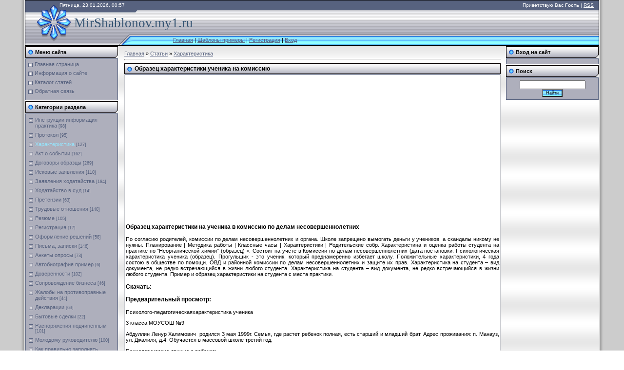

--- FILE ---
content_type: text/html; charset=UTF-8
request_url: http://mirshablonov.my1.ru/publ/kharakteristika/obrazec_kharakteristiki_uchenika_na_komissiju/4-1-0-1786
body_size: 17889
content:
<html>
<head>
<meta http-equiv="content-type" content="text/html; charset=UTF-8">

<title>Образец характеристики ученика на комиссию - Характеристика  - Шаблоны примеры - mirshablonov.my1.ru</title>


<link type="text/css" rel="StyleSheet" href="/_st/my.css" />

	<link rel="stylesheet" href="/.s/src/base.min.css?v=221108" />
	<link rel="stylesheet" href="/.s/src/layer7.min.css?v=221108" />

	<script src="/.s/src/jquery-1.12.4.min.js"></script>
	
	<script src="/.s/src/uwnd.min.js?v=221108"></script>
	<script src="//s740.ucoz.net/cgi/uutils.fcg?a=uSD&ca=2&ug=999&isp=1&r=0.102029187316411"></script>
	<link rel="stylesheet" href="/.s/src/ulightbox/ulightbox.min.css" />
	<link rel="stylesheet" href="/.s/src/socCom.min.css" />
	<link rel="stylesheet" href="/.s/src/social.css" />
	<script src="/.s/src/ulightbox/ulightbox.min.js"></script>
	<script src="/.s/src/socCom.min.js"></script>
	<script src="//sys000.ucoz.net/cgi/uutils.fcg?a=soc_comment_get_data&site=5mirshablonov"></script>
	<script>
/* --- UCOZ-JS-DATA --- */
window.uCoz = {"layerType":7,"uLightboxType":1,"sign":{"7251":"Запрошенный контент не может быть загружен. Пожалуйста, попробуйте позже.","7287":"Перейти на страницу с фотографией.","5255":"Помощник","5458":"Следующий","7253":"Начать слайд-шоу","7252":"Предыдущий","7254":"Изменить размер","3125":"Закрыть"},"language":"ru","module":"publ","country":"US","site":{"domain":null,"host":"mirshablonov.my1.ru","id":"5mirshablonov"},"ssid":"534172231330335230652"};
/* --- UCOZ-JS-CODE --- */

		function eRateEntry(select, id, a = 65, mod = 'publ', mark = +select.value, path = '', ajax, soc) {
			if (mod == 'shop') { path = `/${ id }/edit`; ajax = 2; }
			( !!select ? confirm(select.selectedOptions[0].textContent.trim() + '?') : true )
			&& _uPostForm('', { type:'POST', url:'/' + mod + path, data:{ a, id, mark, mod, ajax, ...soc } });
		}

		function updateRateControls(id, newRate) {
			let entryItem = self['entryID' + id] || self['comEnt' + id];
			let rateWrapper = entryItem.querySelector('.u-rate-wrapper');
			if (rateWrapper && newRate) rateWrapper.innerHTML = newRate;
			if (entryItem) entryItem.querySelectorAll('.u-rate-btn').forEach(btn => btn.remove())
		}
 function uSocialLogin(t) {
			var params = {"google":{"width":700,"height":600},"facebook":{"height":520,"width":950},"ok":{"width":710,"height":390},"yandex":{"height":515,"width":870},"vkontakte":{"width":790,"height":400}};
			var ref = escape(location.protocol + '//' + ('mirshablonov.my1.ru' || location.hostname) + location.pathname + ((location.hash ? ( location.search ? location.search + '&' : '?' ) + 'rnd=' + Date.now() + location.hash : ( location.search || '' ))));
			window.open('/'+t+'?ref='+ref,'conwin','width='+params[t].width+',height='+params[t].height+',status=1,resizable=1,left='+parseInt((screen.availWidth/2)-(params[t].width/2))+',top='+parseInt((screen.availHeight/2)-(params[t].height/2)-20)+'screenX='+parseInt((screen.availWidth/2)-(params[t].width/2))+',screenY='+parseInt((screen.availHeight/2)-(params[t].height/2)-20));
			return false;
		}
		function TelegramAuth(user){
			user['a'] = 9; user['m'] = 'telegram';
			_uPostForm('', {type: 'POST', url: '/index/sub', data: user});
		}
function loginPopupForm(params = {}) { new _uWnd('LF', ' ', -250, -100, { closeonesc:1, resize:1 }, { url:'/index/40' + (params.urlParams ? '?'+params.urlParams : '') }) }
/* --- UCOZ-JS-END --- */
</script>

	<style>.UhideBlock{display:none; }</style>
	<script type="text/javascript">new Image().src = "//counter.yadro.ru/hit;noadsru?r"+escape(document.referrer)+(screen&&";s"+screen.width+"*"+screen.height+"*"+(screen.colorDepth||screen.pixelDepth))+";u"+escape(document.URL)+";"+Date.now();</script>
</head>

<body style="background:#FFFFFF; margin:0px; padding:0px;">
<div id="utbr8214" rel="s740"></div>

<table cellpadding="0" cellspacing="0" border="0" width="100%">
<tr><td width="4%" style="background:url('/.s/t/992/1.gif') right repeat-y #CCCCCC;"></td>
<td valign="top">

<!--U1AHEADER1Z-->
<table border="0" cellpadding="0" cellspacing="0" height="92" width="100%" style="background:url('/.s/t/992/2.gif');border:1px solid #000000;">
<tr><td width="233" height="24" style="background:url('/.s/t/992/3.gif') no-repeat;padding-left:70px;padding-bottom:5px;color:#FFFFFF;font-size:10px;">Пятница, 23.01.2026, 00:57</td><td align="right" style="padding-right:10px;color:#FFFFFF;font-size:10px;padding-bottom:5px;" class="topLink"><!--<s5212>-->Приветствую Вас<!--</s>--> <b>Гость</b> | <a href="http://mirshablonov.my1.ru/publ/rss/">RSS</a></td></tr>
<tr><td colspan="3" height="46" style="background:url('/.s/t/992/4.gif') no-repeat;padding-left:100px;"><span style="color:#355473;font:20pt bold Verdana,Tahoma;"><!-- <logo> -->MirShablonov.my1.ru<!-- </logo> --></span></td></tr>
<tr><td width="233" height="22"><img src="/.s/t/992/5.gif" border="0"></td><td height="22"><a href="http://mirshablonov.my1.ru/"><!--<s5176>-->Главная<!--</s>--></a> | <a href="/publ/">Шаблоны примеры</a>  | <a href="/register"><!--<s3089>-->Регистрация<!--</s>--></a>  | <a href="javascript:;" rel="nofollow" onclick="loginPopupForm(); return false;"><!--<s3087>-->Вход<!--</s>--></a></td></tr>
</table>
<!--/U1AHEADER1Z-->

<table cellpadding="0" cellspacing="0" border="0" width="100%" style="background:url('/.s/t/992/6.gif');"><tr><td width="100%" align="center">

<!-- <middle> -->
<table border="0" cellpadding="0" cellspacing="0" width="100%">
<tr>
<td valign="top" width="194">

<!--U1CLEFTER1Z--><!-- <block1> -->

<table border="0" cellpadding="0" cellspacing="1" width="192">
<tr><td height="24" style="background:url('/.s/t/992/7.gif');color:#000000;padding-left:20px;"><b><!-- <bt> --><!--<s5184>-->Меню сайта<!--</s>--><!-- </bt> --></b></td></tr>
<tr><td style="padding:5px;background:#AEAFBC;border:1px solid #57627F;"><!-- <bc> --><div id="uMenuDiv1" class="uMenuV" style="position:relative;"><ul class="uMenuRoot">
<li><div class="umn-tl"><div class="umn-tr"><div class="umn-tc"></div></div></div><div class="umn-ml"><div class="umn-mr"><div class="umn-mc"><div class="uMenuItem"><a href="/"><span>Главная страница</span></a></div></div></div></div><div class="umn-bl"><div class="umn-br"><div class="umn-bc"><div class="umn-footer"></div></div></div></div></li>
<li><div class="umn-tl"><div class="umn-tr"><div class="umn-tc"></div></div></div><div class="umn-ml"><div class="umn-mr"><div class="umn-mc"><div class="uMenuItem"><a href="/index/0-2"><span>Информация о сайте</span></a></div></div></div></div><div class="umn-bl"><div class="umn-br"><div class="umn-bc"><div class="umn-footer"></div></div></div></div></li>
<li><div class="umn-tl"><div class="umn-tr"><div class="umn-tc"></div></div></div><div class="umn-ml"><div class="umn-mr"><div class="umn-mc"><div class="uMenuItem"><a href="/publ"><span>Каталог статей</span></a></div></div></div></div><div class="umn-bl"><div class="umn-br"><div class="umn-bc"><div class="umn-footer"></div></div></div></div></li>
<li><div class="umn-tl"><div class="umn-tr"><div class="umn-tc"></div></div></div><div class="umn-ml"><div class="umn-mr"><div class="umn-mc"><div class="uMenuItem"><a href="/index/0-3"><span>Обратная связь</span></a></div></div></div></div><div class="umn-bl"><div class="umn-br"><div class="umn-bc"><div class="umn-footer"></div></div></div></div></li></ul></div><script>$(function(){_uBuildMenu('#uMenuDiv1',0,document.location.href+'/','uMenuItemA','uMenuArrow',2500);})</script><!-- </bc> --></td></tr>
</table>

<!-- </block1> -->

<!-- <block2> -->

<table border="0" cellpadding="0" cellspacing="1" width="192">
<tr><td height="24" style="background:url('/.s/t/992/7.gif');color:#000000;padding-left:20px;"><b><!-- <bt> --><!--<s5351>-->Категории раздела<!--</s>--><!-- </bt> --></b></td></tr>
<tr><td style="padding:5px;background:#AEAFBC;border:1px solid #57627F;"><!-- <bc> --><table border="0" cellspacing="1" cellpadding="0" width="100%" class="catsTable"><tr>
					<td style="width:100%" class="catsTd" valign="top" id="cid2">
						<a href="/publ/instrukcii_informacija_praktika/2" class="catName">Инструкции информация практика</a>  <span class="catNumData" style="unicode-bidi:embed;">[98]</span> 
					</td></tr><tr>
					<td style="width:100%" class="catsTd" valign="top" id="cid3">
						<a href="/publ/protokol/3" class="catName">Протокол</a>  <span class="catNumData" style="unicode-bidi:embed;">[95]</span> 
					</td></tr><tr>
					<td style="width:100%" class="catsTd" valign="top" id="cid4">
						<a href="/publ/kharakteristika/4" class="catNameActive">Характеристика</a>  <span class="catNumData" style="unicode-bidi:embed;">[127]</span> 
					</td></tr><tr>
					<td style="width:100%" class="catsTd" valign="top" id="cid5">
						<a href="/publ/akt_o_sobytii/5" class="catName">Акт о событии</a>  <span class="catNumData" style="unicode-bidi:embed;">[162]</span> 
					</td></tr><tr>
					<td style="width:100%" class="catsTd" valign="top" id="cid6">
						<a href="/publ/dogovory_obrazcy/6" class="catName">Договоры образцы</a>  <span class="catNumData" style="unicode-bidi:embed;">[269]</span> 
					</td></tr><tr>
					<td style="width:100%" class="catsTd" valign="top" id="cid7">
						<a href="/publ/iskovye_zajavlenija/7" class="catName">Исковые заявления</a>  <span class="catNumData" style="unicode-bidi:embed;">[110]</span> 
					</td></tr><tr>
					<td style="width:100%" class="catsTd" valign="top" id="cid8">
						<a href="/publ/zajavlenija_khodatajstva/8" class="catName">Заявления ходатайства</a>  <span class="catNumData" style="unicode-bidi:embed;">[184]</span> 
					</td></tr><tr>
					<td style="width:100%" class="catsTd" valign="top" id="cid9">
						<a href="/publ/khodatajstvo_v_sud/9" class="catName">Ходатайство в суд</a>  <span class="catNumData" style="unicode-bidi:embed;">[14]</span> 
					</td></tr><tr>
					<td style="width:100%" class="catsTd" valign="top" id="cid10">
						<a href="/publ/pretenzii/10" class="catName">Претензии</a>  <span class="catNumData" style="unicode-bidi:embed;">[63]</span> 
					</td></tr><tr>
					<td style="width:100%" class="catsTd" valign="top" id="cid11">
						<a href="/publ/trudovye_otnoshenija/11" class="catName">Трудовые отношения</a>  <span class="catNumData" style="unicode-bidi:embed;">[140]</span> 
					</td></tr><tr>
					<td style="width:100%" class="catsTd" valign="top" id="cid12">
						<a href="/publ/rezjume/12" class="catName">Резюме</a>  <span class="catNumData" style="unicode-bidi:embed;">[105]</span> 
					</td></tr><tr>
					<td style="width:100%" class="catsTd" valign="top" id="cid13">
						<a href="/publ/registracija/13" class="catName">Регистрация</a>  <span class="catNumData" style="unicode-bidi:embed;">[17]</span> 
					</td></tr><tr>
					<td style="width:100%" class="catsTd" valign="top" id="cid14">
						<a href="/publ/oformlenie_reshenij/14" class="catName">Оформление решений</a>  <span class="catNumData" style="unicode-bidi:embed;">[58]</span> 
					</td></tr><tr>
					<td style="width:100%" class="catsTd" valign="top" id="cid15">
						<a href="/publ/pisma_zapiski/15" class="catName">Письма, записки</a>  <span class="catNumData" style="unicode-bidi:embed;">[146]</span> 
					</td></tr><tr>
					<td style="width:100%" class="catsTd" valign="top" id="cid16">
						<a href="/publ/ankety_oprosy/16" class="catName">Анкеты опросы</a>  <span class="catNumData" style="unicode-bidi:embed;">[73]</span> 
					</td></tr><tr>
					<td style="width:100%" class="catsTd" valign="top" id="cid17">
						<a href="/publ/avtobiografija_primer/17" class="catName">Автобиография пример</a>  <span class="catNumData" style="unicode-bidi:embed;">[6]</span> 
					</td></tr><tr>
					<td style="width:100%" class="catsTd" valign="top" id="cid18">
						<a href="/publ/doverennosti/18" class="catName">Доверенности</a>  <span class="catNumData" style="unicode-bidi:embed;">[102]</span> 
					</td></tr><tr>
					<td style="width:100%" class="catsTd" valign="top" id="cid19">
						<a href="/publ/soprovozhdenie_biznesa/19" class="catName">Сопровождение бизнеса</a>  <span class="catNumData" style="unicode-bidi:embed;">[46]</span> 
					</td></tr><tr>
					<td style="width:100%" class="catsTd" valign="top" id="cid20">
						<a href="/publ/zhaloby_na_protivopravnye_dejstvija/20" class="catName">Жалобы на противоправные действия</a>  <span class="catNumData" style="unicode-bidi:embed;">[44]</span> 
					</td></tr><tr>
					<td style="width:100%" class="catsTd" valign="top" id="cid21">
						<a href="/publ/deklaracii/21" class="catName">Декларации</a>  <span class="catNumData" style="unicode-bidi:embed;">[63]</span> 
					</td></tr><tr>
					<td style="width:100%" class="catsTd" valign="top" id="cid22">
						<a href="/publ/bytovye_sdelki/22" class="catName">Бытовые сделки</a>  <span class="catNumData" style="unicode-bidi:embed;">[22]</span> 
					</td></tr><tr>
					<td style="width:100%" class="catsTd" valign="top" id="cid23">
						<a href="/publ/rasporjazhenija_podchinennym/23" class="catName">Распоряжения подчиненным</a>  <span class="catNumData" style="unicode-bidi:embed;">[101]</span> 
					</td></tr><tr>
					<td style="width:100%" class="catsTd" valign="top" id="cid24">
						<a href="/publ/molodomu_rukovoditelju/24" class="catName">Молодому руководителю</a>  <span class="catNumData" style="unicode-bidi:embed;">[100]</span> 
					</td></tr><tr>
					<td style="width:100%" class="catsTd" valign="top" id="cid25">
						<a href="/publ/kak_pravilno_zapolnjat_prikazy/25" class="catName">Как правильно заполнять приказы</a>  <span class="catNumData" style="unicode-bidi:embed;">[102]</span> 
					</td></tr><tr>
					<td style="width:100%" class="catsTd" valign="top" id="cid26">
						<a href="/publ/utverzhdenie/26" class="catName">Утверждение</a>  <span class="catNumData" style="unicode-bidi:embed;">[85]</span> 
					</td></tr><tr>
					<td style="width:100%" class="catsTd" valign="top" id="cid27">
						<a href="/publ/utverzhdenie_form/27" class="catName">Утверждение форм</a>  <span class="catNumData" style="unicode-bidi:embed;">[69]</span> 
					</td></tr><tr>
					<td style="width:100%" class="catsTd" valign="top" id="cid28">
						<a href="/publ/priem_na_rabotu/28" class="catName">Прием на работу</a>  <span class="catNumData" style="unicode-bidi:embed;">[80]</span> 
					</td></tr><tr>
					<td style="width:100%" class="catsTd" valign="top" id="cid29">
						<a href="/publ/osnovnye_prikazy/29" class="catName">Основные приказы</a>  <span class="catNumData" style="unicode-bidi:embed;">[73]</span> 
					</td></tr><tr>
					<td style="width:100%" class="catsTd" valign="top" id="cid30">
						<a href="/publ/naznachenie_otvetstvennogo/30" class="catName">Назначение ответственного</a>  <span class="catNumData" style="unicode-bidi:embed;">[67]</span> 
					</td></tr></table><!-- </bc> --></td></tr>
</table>

<!-- </block2> -->

<!-- <block3> -->

<!-- </block3> -->

<!-- <block4> -->

<!-- </block4> -->

<!-- <block5> -->

<table border="0" cellpadding="0" cellspacing="1" width="192">
<tr><td height="24" style="background:url('/.s/t/992/7.gif');color:#000000;padding-left:20px;"><b><!-- <bt> --><!--<s5207>-->Наш опрос<!--</s>--><!-- </bt> --></b></td></tr>
<tr><td style="padding:5px;background:#AEAFBC;border:1px solid #57627F;"><!-- <bc> --><script>function pollnow975(){document.getElementById('PlBtn975').disabled=true;_uPostForm('pollform975',{url:'/poll/',type:'POST'});}function polll975(id,i){_uPostForm('',{url:'/poll/'+id+'-1-'+i+'-975',type:'GET'});}</script><div id="pollBlock975"><form id="pollform975" onsubmit="pollnow975();return false;">
			<div class="pollBlock">
				<div class="pollQue"><b>Оцените мой сайт</b></div>
				<div class="pollAns"><div class="answer"><input id="a9751" type="radio" name="answer" value="1" style="vertical-align:middle;" /> <label style="vertical-align:middle;display:inline;" for="a9751">Отлично</label></div>
<div class="answer"><input id="a9752" type="radio" name="answer" value="2" style="vertical-align:middle;" /> <label style="vertical-align:middle;display:inline;" for="a9752">Хорошо</label></div>
<div class="answer"><input id="a9753" type="radio" name="answer" value="3" style="vertical-align:middle;" /> <label style="vertical-align:middle;display:inline;" for="a9753">Неплохо</label></div>
<div class="answer"><input id="a9754" type="radio" name="answer" value="4" style="vertical-align:middle;" /> <label style="vertical-align:middle;display:inline;" for="a9754">Плохо</label></div>
<div class="answer"><input id="a9755" type="radio" name="answer" value="5" style="vertical-align:middle;" /> <label style="vertical-align:middle;display:inline;" for="a9755">Ужасно</label></div>

					<div id="pollSbm975" class="pollButton"><input class="pollBut" id="PlBtn975" type="submit" value="Оценить" /></div>
					<input type="hidden" name="ssid" value="534172231330335230652" />
					<input type="hidden" name="id"   value="1" />
					<input type="hidden" name="a"    value="1" />
					<input type="hidden" name="ajax" value="975" /></div>
				<div class="pollLnk"> <a href="javascript:;" rel="nofollow" onclick="new _uWnd('PollR','Результаты опроса',660,200,{closeonesc:1,maxh:400},{url:'/poll/1'});return false;">Результаты</a> | <a href="javascript:;" rel="nofollow" onclick="new _uWnd('PollA','Архив опросов',660,250,{closeonesc:1,maxh:400,max:1,min:1},{url:'/poll/0-2'});return false;">Архив опросов</a> </div>
				<div class="pollTot">Всего ответов: <b>215</b></div>
			</div></form></div><!-- </bc> --></td></tr>
</table>

<!-- </block5> -->

<!-- <block6> -->

<table border="0" cellpadding="0" cellspacing="1" width="192">
<tr><td height="24" style="background:url('/.s/t/992/7.gif');color:#000000;padding-left:20px;"><b><!-- <bt> --><!--<s5195>-->Статистика<!--</s>--><!-- </bt> --></b></td></tr>
<tr><td style="padding:5px;background:#AEAFBC;border:1px solid #57627F;"><div align="center"><!-- <bc> --><hr /><div class="tOnline" id="onl1">Онлайн всего: <b>2</b></div> <div class="gOnline" id="onl2">Гостей: <b>2</b></div> <div class="uOnline" id="onl3">Пользователей: <b>0</b></div>
 <br />
 <!--LiveInternet counter--><script type="text/javascript"><!--
document.write("<a href='//www.liveinternet.ru/click' "+
"target=_blank><img src='//counter.yadro.ru/hit?t26.5;r"+
escape(document.referrer)+((typeof(screen)=="undefined")?"":
";s"+screen.width+"*"+screen.height+"*"+(screen.colorDepth?
screen.colorDepth:screen.pixelDepth))+";u"+escape(document.URL)+
";h"+escape(document.title.substring(0,80))+";"+Math.random()+
"' alt='' title='LiveInternet: показано число посетителей за"+
" сегодня' "+
"border='0' width='88' height='15'><\/a>")
//--></script><!--/LiveInternet--> 
 <!-- </bc> --></div></td></tr>
</table>

<!-- </block6> --><!--/U1CLEFTER1Z-->
</td>

<td valign="top" style="padding:10px;"><!-- <body> --><table border="0" cellpadding="0" cellspacing="0" width="100%">
<tr>
<td width="80%"><a href="http://mirshablonov.my1.ru/"><!--<s5176>-->Главная<!--</s>--></a> &raquo; <a href="/publ/"><!--<s5208>-->Статьи<!--</s>--></a>  &raquo; <a href="/publ/kharakteristika/4">Характеристика</a></td>
<td align="right" style="white-space: nowrap;"></td>
</tr>
</table>
<hr />
<div class="eTitle" style="padding-bottom:3px;">Образец характеристики ученика на комиссию</div>
<table border="0" width="100%" cellspacing="0" cellpadding="2" class="eBlock">
<tr><td class="eText" colspan="2">
<div class="reklam"> <script async src="//pagead2.googlesyndication.com/pagead/js/adsbygoogle.js"></script>
<!-- mirshablonov_top -->
<ins class="adsbygoogle"
 style="display:inline-block;width:336px;height:280px"
 data-ad-client="ca-pub-7940124667247745"
 data-ad-slot="7691355336"></ins>
<script>
(adsbygoogle = window.adsbygoogle || []).push({});
 </script> </div>
 <div style="margin-bottom: 20px">
				<span style="display:none;" class="fpaping"></span>
			</div><h3>Образец характеристики на ученика в комиссию по делам несовершеннолетних</h3><p>По согласию родителей, комиссии по делам несовершеннолетних и органа. Школе запрещено вымогать деньги у учеников, а скандалы никому не нужны. Планирование | Методика работы | Классные часы | Характеристики | Родительские собр. Характеристина и оценка работы студента на практике по "Неорганической химии" (образец) >. Состоит на учете в Комиссии по делам несовершеннолетних (дата постановки. Психологическая характеристика ученика (образец). Прогульщик - это ученик, который преднамеренно избегает школу. Положительные характеристики, 4 года состою в обществе по помощи. ОВД и районной комиссии по делам несовершеннолетних и защите их прав. Характеристика на студента – вид документа, не редко встречающийся в жизни любого студента. Характеристика на студента – вид документа, не редко встречающийся в жизни любого студента. Пример и образец характеристики на студента с места практики.</p><h3>Скачать:</h3><h3>Предварительный просмотр:</h3><p>Психолого-педагогическаяхарактеристика ученика</p><p>3 класса МОУСОШ №9</p><p>Абдуллин Ленур Халимович  родился 3 мая 1999г. Семья, где растет ребенок полная, есть старший и младший брат. Адрес проживания: п. Манауз, ул. Джалиля, д.4. Обучается в массовой школе третий год.</p><p>Психологические данные о ребенке:</p><p>Имеются нарушения слухового восприятия Скорость восприятия информации на уроке  замедленна, имеются неточности. Внимание недостаточно устойчивое</p><p>Доминирует зрительная, краткосрочная  память.</p><p>В речи есть  нарушения звукопроизношения,  скудный словарный запас, темп речи замедлен и не имеет эмоциональности.</p><p>Умеет управлять своим поведением, усидчив.</p><p>Социально-бытовые навыки  соответствуют возрасту</p><p>Умеет уживаться в коллективе, дружит, общается, играет вместе с одноклассниками. В классном коллективе чувствует себя комфортно.</p><p>Очень любит помогать в уборке класса, на приусадебном участке</p><p>Бережно относится как к своим вещам, так и к чужим.</p><p>Общая осведомленность в кругу бытовых понятий, знания об  окружающем мире низкие. Интересуется рисованием, танцами, спортом. Посещает плавательный бассейн и лыжную  базу.</p><p>Из школьных предметов больше всего любит физкультуру, музыку, рисование, труд.</p><p>Успеваемость по предметам:</p><p>Русский язык-3</p><p>Лит. Чтение -3</p><p>Математика -3</p><p>Әдәби уку-3</p><p>Татар теле-3</p><p>Окружающий мир и ОБЖ-3</p><p>Изо-5</p><p>Музыка-4</p><p>Физкультура-5</p><p>Технология-5</p><p>Иностранный язык -3</p><p>Математика: При работе с написанными примерами ответ дает верный. Если же работа в виде арифметического диктанта,  то ответов не будет, в связи с тем что, не слышит задание.    Трудно  Ленуру составить и краткую запись, но если же он видит краткую запись, то автоматически решает ее. Таблицу умножения он выучил. Умеет умножать однозначные числа. Может сложить и вычесть столбиком, но с трудом дается умножение и деление столбиком.</p><p>Тетради по русскому языку чистые, аккуратные. При письме часта замена букв. Возникают трудности при переносе. Сочинения небольшие, эмоционально не окрашенные в связи с малым словарным запасом. Изложения и диктанты даются с трудом, так как плохо слышит речь.</p><p>Техника чтения составляет 20 слов в минуту. Чтение не осознанное, слоговое, темп медленный. Сложно произносит звуки щ,ш,с,р,й. Учит стихи только при помощи родителей. Может пересказать небольшой текст на татарском языке, на русском же сделать это сложно. Очень любит посещать библиотеку.</p><center><object width="425" height="350"><param name="movie" value="http://www.youtube.com/v/RMUVembi65s" /><param name="wmode" value="transparent" /><embed src="http://www.youtube.com/v/RMUVembi65s" type="application/x-shockwave-flash" wmode="transparent" width="425" height="350"></embed></object></center><p>Основная проблема ребенка заключается в том, что он плохо слышит. В связи с этим педагогам осложнено объяснение нового материала. Учителя работают с Ленуром индивидуально, объясняют материал несколько раз.   Путем  решения этой проблемы считаем надобность обучения Ленура в спецшколе.</p><p>Директор школы:                                                      Г.М. Хамидуллин</p><p>Учитель:                                                                     Л.Р. Гибадуллина</p><p>Печать:</p><h3>По теме:</h3><p>Работаю учителем в средней общеобразовательной школе. В нашем микрорайоне много социально запущенных семей. К сожалению в каждом классе есть дети ЗПР. Предлагаю характеристику ученик.</p><p>«Организационные основы деятельности школьного психолого-медико-педагогического консилиума» ОСОБЕННОСТИ ОРГАНИЗАЦИИ И СОДЕРЖАНИЕ ДЕЯТЕЛЬНОСТИ СПЕЦИАЛИСТОВ ШКОЛЬНОГО ПСИХОЛОГО-МЕДИКО-ПЕДАГОГИЧЕСК.</p><p>данный материал об обеспечении диагностико-коррекционного психолого-медико-педагогического сопровождения детей групп риска с учетом их индивидуальных, возрастных особенностей, состояния сома.</p><p>Карта психолого-медико-педагогического сопровождения </p><p>Индивидуальная карта психолого-педагогического сопровождения ученика с особенностями психофизического развития.</p><p>Психолого-медико-педагогический консилиум представляет собой организационную форму, в рамках которой происходит разработка и планирование единой психолого-педагогической стратегии сопровождения каждог.</p><p>Педагогическое представление на обучающегосядля психолого-медико-педагогической комиссии (характеристика).</p><h3>Образец характеристики на ученика на кдн</h3><p>образец характеристики для КДН. В данном документе сождержится образец характеристики обучающейся, состоящей на ВШУ и учете ПДН, для предоставления на заседание районной КДНиЗП. Характеристика на ученика (образцы, примеры, рекомендации). "Характеристика на ученика" - подборка психологических и педагогических характеристик. Составление характеристики на ученика или на группу учащихся - это одни из самых популярных, действенных и доступных способов для определения и выявления индивидуально-психологических Образец Характеристика на КДН/Совет профилактики. ученика(цы) _____ класса МОУ СОШ № 53. Ф. И.О. ребенка. направляемого на КДН/Совет профилактики. Образцы и примеры характеристик на учеников, файлы для скачивания: Мне очень помогло при составлении характеристики на КДН. Психологическая характеристика ученика (образец) Самооценка подростка Годовой план работы школьного Постановка на учет в КДН, ИДН. характеристика на несовершеннолетнего - выписка. Есть у кого образец характеристики на неблагополучную семью ученика? — на каких видах учета состоит (внутришкольный, ПДН, КДН) Примерная характеристика на ученика. Характеристика _______________, «__»_________ года рождения, (ф.и.о.) учащегося ___ класса школы №______. Если ты искал “образец характеристика на ученика в комиссию по делам несовершеннолетних”, кнопка для скачивания на странице ниже.</p><h3>Образец характеристики на ученика на кдн</h3><h3>Характеристика в военкомат на ученика школы. Образец характеристики в военкомат</h3><p>Характеристика на ученика – это важный школьный документ. Она особенно необходима при переходе ребенка в другую школу. Также ее может запросить полиция. И, наконец, она важна при походе в военкомат. Потому многие решения компетентных органов зависят от правильности и достоверности сведений, которые отражены в характеристике. Чтобы максимально помочь ребенку, необходимо знать особенности составления столь важного документа.</p><h3>Характеристика в военкомат: виды</h3><p>Иными словами, характеристика в военкомат – это своего рода исследовательская работа, которая должна наиболее полно и точно рассказывать о личности будущего призывника. Ведь от этого зависит дальнейший ход дела: куда определят учащегося, когда придет время отдавать долг родине.</p><h3>Характеристика в военкомат: структура</h3><h3>Новые авторы</h3><p>Егоров Станислав Владимирович, 1996 года рождения, является учеником 11-Б класса средней общеобразовательной школы № 000 г. Москвы. В 2002 г. пошел в 1-й класс СОШ № 000 г. Москвы, где обучается по настоящее время.</p><p>Состав семьи:</p><p>Отец – Егоров Владимир Денисович, водитель-экспедитор. 1971 года рождения.</p><p>Мать – Егорова Тамара Васильевна, бухгалтер. 1973 года рождения.</p><p>Отношения в семье доброжелательные, родители интересуются успеваемостью сына.</p><p>Состояние здоровья Егорова С. В. хорошее.</p><p>По характеру Егоров С. В. скорее сангвиник, ответственный, уравновешенный, активный, энергичный, общительный. Быстро адаптируется к новым условиям, легко сходится с людьми.</p><p>Средний балл успеваемости – 4,7. Любимые предметы – физкультура и математика. Не допускает пропусков уроков и нарушения дисциплины.</p><p>Активно принимает участие в общественной деятельности и спортивной жизни школы, является игроком школьной команды по баскетболу .</p><p>Среди одноклассников пользуется уважением. В общении с преподавателями и одноклассниками вежлив, доброжелателен.</p><h3>Посещает секцию баскетбола, каратэ-кобудо в СОШ № 000, имеет желтый пояс.</h3><p>Характеристика выдана для предоставления в военкомат.</p><p>Источники:
<noindex><a href="http://www.protulu.ru/pic/art/468-obrazec-harakteristiki-na-uchenika-v-komissiy-po-delam-287/" rel="nofollow" >www.protulu.ru</a></noindex>, <noindex><a href="http://nsportal.ru/nachalnaya-shkola/vospitatelnaya-rabota/2012/10/09/kharakteristika-uchenika-na-psikhologo-mediko" rel="nofollow" >nsportal.ru</a></noindex>, <noindex><a href="http://www.carzvuk.ru/?go=obrazets-harakteristiki-na-uchenika-na-kdn" rel="nofollow" >www.carzvuk.ru</a></noindex>, <noindex><a href="http://www.rastut-goda.ru/questions-of-pedagogy/questions-of-pedagogy/7887-xarakteristika-v-voenkomat-na-uchenika-shkoly-obrazec-xarakteristiki-v-voenkomat.html" rel="nofollow" >www.rastut-goda.ru</a></noindex>, <noindex><a href="http://pandia.ru/text/78/662/74854.php" rel="nofollow" >pandia.ru</a></noindex></p>
 <div class="reklam">
<script async src="//pagead2.googlesyndication.com/pagead/js/adsbygoogle.js"></script>
<!-- mirshablonov_bottom -->
<ins class="adsbygoogle"
 style="display:inline-block;width:336px;height:280px"
 data-ad-client="ca-pub-7940124667247745"
 data-ad-slot="1644821731"></ins>
<script>
(adsbygoogle = window.adsbygoogle || []).push({});
</script> </div>
 </td></tr>
<tr><td class="eDetails1" colspan="2"><div style="float:right">
		<style type="text/css">
			.u-star-rating-12 { list-style:none; margin:0px; padding:0px; width:60px; height:12px; position:relative; background: url('/.s/img/stars/3/12.png') top left repeat-x }
			.u-star-rating-12 li{ padding:0px; margin:0px; float:left }
			.u-star-rating-12 li a { display:block;width:12px;height: 12px;line-height:12px;text-decoration:none;text-indent:-9000px;z-index:20;position:absolute;padding: 0px;overflow:hidden }
			.u-star-rating-12 li a:hover { background: url('/.s/img/stars/3/12.png') left center;z-index:2;left:0px;border:none }
			.u-star-rating-12 a.u-one-star { left:0px }
			.u-star-rating-12 a.u-one-star:hover { width:12px }
			.u-star-rating-12 a.u-two-stars { left:12px }
			.u-star-rating-12 a.u-two-stars:hover { width:24px }
			.u-star-rating-12 a.u-three-stars { left:24px }
			.u-star-rating-12 a.u-three-stars:hover { width:36px }
			.u-star-rating-12 a.u-four-stars { left:36px }
			.u-star-rating-12 a.u-four-stars:hover { width:48px }
			.u-star-rating-12 a.u-five-stars { left:48px }
			.u-star-rating-12 a.u-five-stars:hover { width:60px }
			.u-star-rating-12 li.u-current-rating { top:0 !important; left:0 !important;margin:0 !important;padding:0 !important;outline:none;background: url('/.s/img/stars/3/12.png') left bottom;position: absolute;height:12px !important;line-height:12px !important;display:block;text-indent:-9000px;z-index:1 }
		</style><script>
			var usrarids = {};
			function ustarrating(id, mark) {
				if (!usrarids[id]) {
					usrarids[id] = 1;
					$(".u-star-li-"+id).hide();
					_uPostForm('', { type:'POST', url:`/publ`, data:{ a:65, id, mark, mod:'publ', ajax:'2' } })
				}
			}
		</script><ul id="uStarRating1786" class="uStarRating1786 u-star-rating-12" title="Рейтинг: 0.0/0">
			<li id="uCurStarRating1786" class="u-current-rating uCurStarRating1786" style="width:0%;"></li><li class="u-star-li-1786"><a href="javascript:;" onclick="ustarrating('1786', 1)" class="u-one-star">1</a></li>
				<li class="u-star-li-1786"><a href="javascript:;" onclick="ustarrating('1786', 2)" class="u-two-stars">2</a></li>
				<li class="u-star-li-1786"><a href="javascript:;" onclick="ustarrating('1786', 3)" class="u-three-stars">3</a></li>
				<li class="u-star-li-1786"><a href="javascript:;" onclick="ustarrating('1786', 4)" class="u-four-stars">4</a></li>
				<li class="u-star-li-1786"><a href="javascript:;" onclick="ustarrating('1786', 5)" class="u-five-stars">5</a></li></ul></div><span class="e-category"><span class="ed-title"><!--<s3179>-->Категория<!--</s>-->:</span> <span class="ed-value"><a href="/publ/kharakteristika/4">Характеристика</a></span></span><span class="ed-sep"> | </span><span class="e-add"><span class="ed-title"><!--<s3178>-->Добавил<!--</s>-->:</span> <span class="ed-value"><a href="javascript:;" rel="nofollow" onclick="window.open('/index/8-1', 'up1', 'scrollbars=1,top=0,left=0,resizable=1,width=700,height=375'); return false;">kapokatya</a> (16.10.2015) </span></span>
  </span></span>
</td></tr>
<tr><td class="eDetails2" colspan="2"><span class="e-reads"><span class="ed-title"><!--<s3177>-->Просмотров<!--</s>-->:</span> <span class="ed-value">4508</span></span> 

<span class="ed-sep"> | </span><span class="e-rating"><span class="ed-title"><!--<s3119>-->Рейтинг<!--</s>-->:</span> <span class="ed-value"><span id="entRating1786">0.0</span>/<span id="entRated1786">0</span></span></span></td></tr>
</table>



<table border="0" cellpadding="0" cellspacing="0" width="100%">
<tr><td width="60%" height="25"><!--<s5183>-->Всего комментариев<!--</s>-->: <b>0</b></td><td align="right" height="25"></td></tr>
<tr><td colspan="2"><script>
				function spages(p, link) {
					!!link && location.assign(atob(link));
				}
			</script>
			<div id="comments"></div>
			<div id="newEntryT"></div>
			<div id="allEntries"></div>
			<div id="newEntryB"></div><script>
			
		Object.assign(uCoz.spam ??= {}, {
			config : {
				scopeID  : 0,
				idPrefix : 'comEnt',
			},
			sign : {
				spam            : 'Спам',
				notSpam         : 'Не спам',
				hidden          : 'Спам-сообщение скрыто.',
				shown           : 'Спам-сообщение показано.',
				show            : 'Показать',
				hide            : 'Скрыть',
				admSpam         : 'Разрешить жалобы',
				admSpamTitle    : 'Разрешить пользователям сайта помечать это сообщение как спам',
				admNotSpam      : 'Это не спам',
				admNotSpamTitle : 'Пометить как не-спам, запретить пользователям жаловаться на это сообщение',
			},
		})
		
		uCoz.spam.moderPanelNotSpamClick = function(elem) {
			var waitImg = $('<img align="absmiddle" src="/.s/img/fr/EmnAjax.gif">');
			var elem = $(elem);
			elem.find('img').hide();
			elem.append(waitImg);
			var messageID = elem.attr('data-message-id');
			var notSpam   = elem.attr('data-not-spam') ? 0 : 1; // invert - 'data-not-spam' should contain CURRENT 'notspam' status!

			$.post('/index/', {
				a          : 101,
				scope_id   : uCoz.spam.config.scopeID,
				message_id : messageID,
				not_spam   : notSpam
			}).then(function(response) {
				waitImg.remove();
				elem.find('img').show();
				if (response.error) {
					alert(response.error);
					return;
				}
				if (response.status == 'admin_message_not_spam') {
					elem.attr('data-not-spam', true).find('img').attr('src', '/.s/img/spamfilter/notspam-active.gif');
					$('#del-as-spam-' + messageID).hide();
				} else {
					elem.removeAttr('data-not-spam').find('img').attr('src', '/.s/img/spamfilter/notspam.gif');
					$('#del-as-spam-' + messageID).show();
				}
				//console.log(response);
			});

			return false;
		};

		uCoz.spam.report = function(scopeID, messageID, notSpam, callback, context) {
			return $.post('/index/', {
				a: 101,
				scope_id   : scopeID,
				message_id : messageID,
				not_spam   : notSpam
			}).then(function(response) {
				if (callback) {
					callback.call(context || window, response, context);
				} else {
					window.console && console.log && console.log('uCoz.spam.report: message #' + messageID, response);
				}
			});
		};

		uCoz.spam.reportDOM = function(event) {
			if (event.preventDefault ) event.preventDefault();
			var elem      = $(this);
			if (elem.hasClass('spam-report-working') ) return false;
			var scopeID   = uCoz.spam.config.scopeID;
			var messageID = elem.attr('data-message-id');
			var notSpam   = elem.attr('data-not-spam');
			var target    = elem.parents('.report-spam-target').eq(0);
			var height    = target.outerHeight(true);
			var margin    = target.css('margin-left');
			elem.html('<img src="/.s/img/wd/1/ajaxs.gif">').addClass('report-spam-working');

			uCoz.spam.report(scopeID, messageID, notSpam, function(response, context) {
				context.elem.text('').removeClass('report-spam-working');
				window.console && console.log && console.log(response); // DEBUG
				response.warning && window.console && console.warn && console.warn( 'uCoz.spam.report: warning: ' + response.warning, response );
				if (response.warning && !response.status) {
					// non-critical warnings, may occur if user reloads cached page:
					if (response.warning == 'already_reported' ) response.status = 'message_spam';
					if (response.warning == 'not_reported'     ) response.status = 'message_not_spam';
				}
				if (response.error) {
					context.target.html('<div style="height: ' + context.height + 'px; line-height: ' + context.height + 'px; color: red; font-weight: bold; text-align: center;">' + response.error + '</div>');
				} else if (response.status) {
					if (response.status == 'message_spam') {
						context.elem.text(uCoz.spam.sign.notSpam).attr('data-not-spam', '1');
						var toggle = $('#report-spam-toggle-wrapper-' + response.message_id);
						if (toggle.length) {
							toggle.find('.report-spam-toggle-text').text(uCoz.spam.sign.hidden);
							toggle.find('.report-spam-toggle-button').text(uCoz.spam.sign.show);
						} else {
							toggle = $('<div id="report-spam-toggle-wrapper-' + response.message_id + '" class="report-spam-toggle-wrapper" style="' + (context.margin ? 'margin-left: ' + context.margin : '') + '"><span class="report-spam-toggle-text">' + uCoz.spam.sign.hidden + '</span> <a class="report-spam-toggle-button" data-target="#' + uCoz.spam.config.idPrefix + response.message_id + '" href="javascript:;">' + uCoz.spam.sign.show + '</a></div>').hide().insertBefore(context.target);
							uCoz.spam.handleDOM(toggle);
						}
						context.target.addClass('report-spam-hidden').fadeOut('fast', function() {
							toggle.fadeIn('fast');
						});
					} else if (response.status == 'message_not_spam') {
						context.elem.text(uCoz.spam.sign.spam).attr('data-not-spam', '0');
						$('#report-spam-toggle-wrapper-' + response.message_id).fadeOut('fast');
						$('#' + uCoz.spam.config.idPrefix + response.message_id).removeClass('report-spam-hidden').show();
					} else if (response.status == 'admin_message_not_spam') {
						elem.text(uCoz.spam.sign.admSpam).attr('title', uCoz.spam.sign.admSpamTitle).attr('data-not-spam', '0');
					} else if (response.status == 'admin_message_spam') {
						elem.text(uCoz.spam.sign.admNotSpam).attr('title', uCoz.spam.sign.admNotSpamTitle).attr('data-not-spam', '1');
					} else {
						alert('uCoz.spam.report: unknown status: ' + response.status);
					}
				} else {
					context.target.remove(); // no status returned by the server - remove message (from DOM).
				}
			}, { elem: elem, target: target, height: height, margin: margin });

			return false;
		};

		uCoz.spam.handleDOM = function(within) {
			within = $(within || 'body');
			within.find('.report-spam-wrap').each(function() {
				var elem = $(this);
				elem.parent().prepend(elem);
			});
			within.find('.report-spam-toggle-button').not('.report-spam-handled').click(function(event) {
				if (event.preventDefault ) event.preventDefault();
				var elem    = $(this);
				var wrapper = elem.parents('.report-spam-toggle-wrapper');
				var text    = wrapper.find('.report-spam-toggle-text');
				var target  = elem.attr('data-target');
				target      = $(target);
				target.slideToggle('fast', function() {
					if (target.is(':visible')) {
						wrapper.addClass('report-spam-toggle-shown');
						text.text(uCoz.spam.sign.shown);
						elem.text(uCoz.spam.sign.hide);
					} else {
						wrapper.removeClass('report-spam-toggle-shown');
						text.text(uCoz.spam.sign.hidden);
						elem.text(uCoz.spam.sign.show);
					}
				});
				return false;
			}).addClass('report-spam-handled');
			within.find('.report-spam-remove').not('.report-spam-handled').click(function(event) {
				if (event.preventDefault ) event.preventDefault();
				var messageID = $(this).attr('data-message-id');
				del_item(messageID, 1);
				return false;
			}).addClass('report-spam-handled');
			within.find('.report-spam-btn').not('.report-spam-handled').click(uCoz.spam.reportDOM).addClass('report-spam-handled');
			window.console && console.log && console.log('uCoz.spam.handleDOM: done.');
			try { if (uCoz.manageCommentControls) { uCoz.manageCommentControls() } } catch(e) { window.console && console.log && console.log('manageCommentControls: fail.'); }

			return this;
		};
	
			uCoz.spam.handleDOM();
		</script>
			<script>
				(function() {
					'use strict';
					var commentID = ( /comEnt(\d+)/.exec(location.hash) || {} )[1];
					if (!commentID) {
						return window.console && console.info && console.info('comments, goto page', 'no comment id');
					}
					var selector = '#comEnt' + commentID;
					var target = $(selector);
					if (target.length) {
						$('html, body').animate({
							scrollTop: ( target.eq(0).offset() || { top: 0 } ).top
						}, 'fast');
						return window.console && console.info && console.info('comments, goto page', 'found element', selector);
					}
					$.get('/index/802', {
						id: commentID
					}).then(function(response) {
						if (!response.page) {
							return window.console && console.warn && console.warn('comments, goto page', 'no page within response', response);
						}
						spages(response.page);
						setTimeout(function() {
							target = $(selector);
							if (!target.length) {
								return window.console && console.warn && console.warn('comments, goto page', 'comment element not found', selector);
							}
							$('html, body').animate({
								scrollTop: ( target.eq(0).offset() || { top: 0 } ).top
							}, 'fast');
							return window.console && console.info && console.info('comments, goto page', 'scrolling to', selector);
						}, 500);
					}, function(response) {
						return window.console && console.error && console.error('comments, goto page', response.responseJSON);
					});
				})();
			</script>
		</td></tr>
<tr><td colspan="2" align="center"></td></tr>
<tr><td colspan="2" height="10"></td></tr>
</table>



<form name="socail_details" id="socail_details" onsubmit="return false;">
						   <input type="hidden" name="social" value="">
						   <input type="hidden" name="data" value="">
						   <input type="hidden" name="id" value="1786">
						   <input type="hidden" name="ssid" value="534172231330335230652">
					   </form><div id="postFormContent" class="">
		<form method="post" name="addform" id="acform" action="/index/" onsubmit="return addcom(this)" class="publ-com-add" data-submitter="addcom"><script>
		function _dS(a){var b=a.split(''),c=b.pop();return b.map(function(d){var e=d.charCodeAt(0)-c;return String.fromCharCode(32>e?127-(32-e):e)}).join('')}
		var _y8M = _dS('Botv{z&z vkC(nojjkt(&tgskC(yuy(&|gr{kC(79<=9<<796(&5D6');
		function addcom( form, data = {} ) {
			if (document.getElementById('addcBut')) {
				document.getElementById('addcBut').disabled = true;
			} else {
				try { document.addform.submit.disabled = true; } catch(e) {}
			}

			if (document.getElementById('eMessage')) {
				document.getElementById('eMessage').innerHTML = '<span style="color:#999"><img src="/.s/img/ma/m/i2.gif" border="0" align="absmiddle" width="13" height="13"> Идёт передача данных...</span>';
			}

			_uPostForm(form, { type:'POST', url:'/index/', data })
			return false
		}
document.write(_y8M);</script>
				<div class="mc-widget">
					<script>
						var socRedirect = location.protocol + '//' + ('mirshablonov.my1.ru' || location.hostname) + location.pathname + location.search + (location.hash && location.hash != '#' ? '#reloadPage,' + location.hash.substr(1) : '#reloadPage,gotoAddCommentForm' );
						socRedirect = encodeURIComponent(socRedirect);

						try{var providers = {};} catch (e) {}

						function socialRepost(entry_link, message) {
							console.log('Check witch Social network is connected.');

							var soc_type = jQuery("form#acform input[name='soc_type']").val();
							switch (parseInt(soc_type)) {
							case 101:
								console.log('101');
								var newWin = window.open('https://vk.com/share.php?url='+entry_link+'&description='+message+'&noparse=1','window','width=640,height=500,scrollbars=yes,status=yes');
							  break;
							case 102:
								console.log('102');
								var newWin = window.open('https://www.facebook.com/sharer/sharer.php?u='+entry_link+'&description='+encodeURIComponent(message),'window','width=640,height=500,scrollbars=yes,status=yes');
							  break;
							case 103:
								console.log('103');

							  break;
							case 104:
								console.log('104');

							  break;
							case 105:
								console.log('105');

							  break;
							case 106:
								console.log('106');

							  break;
							case 107:
								console.log('107');
								var newWin = window.open('https://twitter.com/intent/tweet?source=webclient&url='+entry_link+'&text='+encodeURIComponent(message)+'&callback=?','window','width=640,height=500,scrollbars=yes,status=yes');
							  break;
							case 108:
								console.log('108');

							  break;
							case 109:
								console.log('109');
								var newWin = window.open('https://plusone.google.com/_/+1/confirm?hl=en&url='+entry_link,'window','width=600,height=610,scrollbars=yes,status=yes');
							  break;
							}
						}

						function updateSocialDetails(type) {
							console.log('updateSocialDetails');
							jQuery.getScript('//sys000.ucoz.net/cgi/uutils.fcg?a=soc_comment_get_data&site=5mirshablonov&type='+type, function() {
								jQuery("form#socail_details input[name='social']").val(type);
								jQuery("form#socail_details input[name=data]").val(data[type]);
								jQuery("form#acform input[name=data]").val(data[type]);
								_uPostForm('socail_details',{type:'POST',url:'/index/778', data:{'m':'3', 'vi_commID': '', 'catPath': ''}});
							});
						}

						function logoutSocial() {
							console.log('delete cookie');
							delete_msg_cookie();
							jQuery.getScript('//sys000.ucoz.net/cgi/uutils.fcg?a=soc_comment_clear_data&site=5mirshablonov', function(){window.location.reload();});
						}

						function utf8_to_b64( str) {
							return window.btoa(encodeURIComponent( escape( str )));
						}

						function b64_to_utf8( str) {
							return unescape(decodeURIComponent(window.atob( str )));
						}

						function getCookie(c_name) {
							var c_value = " " + document.cookie;
							var c_start = c_value.indexOf(" " + c_name + "=");
							if (c_start == -1) {
								c_value = null;
							} else {
								c_start = c_value.indexOf("=", c_start) + 1;
								var c_end = c_value.indexOf(";", c_start);
								if (c_end == -1) {
									c_end = c_value.length;
								}
								c_value = unescape(c_value.substring(c_start,c_end));
							}
							return c_value;
						}

						var delete_msg_cookie = function() {
							console.log('delete_msg_cookie');
							document.cookie = 'msg=;expires=Thu, 01 Jan 1970 00:00:01 GMT;';
						};

						function preSaveMessage() {
							var msg = jQuery("form#acform textarea").val();
							if (msg.length > 0) {
								document.cookie = "msg="+utf8_to_b64(msg)+";"; //path="+window.location.href+";
							}
						}

						function googleAuthHandler(social) {
							if (!social) return
							if (!social.enabled || !social.handler) return

							social.window = window.open(social.url, '_blank', 'width=600,height=610');
							social.intervalId = setInterval(function(social) {
								if (social.window.closed) {
									clearInterval(social.intervalId)
									self.location.reload()
								}
							}, 1000, social)
						}

						

						(function(jq) {
							jq(document).ready(function() {
								
																
								jQuery(".uf-tooltip a.uf-tt-exit").attr('href','/index/10');
								console.log('ready - update details');
								console.log('scurrent', window.scurrent);
								if (typeof(window.scurrent) != 'undefined' && scurrent > 0 && data[scurrent]) {
									jQuery("#postFormContent").html('<div style="width:100%;text-align:center;padding-top:50px;"><img alt="" src="/.s/img/ma/m/i3.gif" border="0" width="220" height="19" /></div>');

									jQuery("form#socail_details input[name=social]").val(scurrent);
									jQuery("form#socail_details input[name=data]").val(data[scurrent]);
									updateSocialDetails(scurrent);
								}
								jQuery('a#js-ucf-start').on('click', function(event) {
									event.preventDefault();
									if (scurrent == 0) {
										window.open("//sys000.ucoz.net/cgi/uutils.fcg?a=soc_comment_auth",'SocialLoginWnd','width=500,height=350,resizable=yes,titlebar=yes');
									}
								});

								jQuery('#acform a.login-with').on('click', function(event) {
									event.preventDefault();
									let social = providers[ this.dataset.social ];

									if (typeof(social) != 'undefined' && social.enabled == 1) {
										if (social.handler) {
											social.handler(social);
										} else {
											// unetLoginWnd
											let newWin = window.open(social.url, "_blank", 'width=600,height=610,scrollbars=yes,status=yes');
										}
									}
								});
							});
						})(jQuery);
					</script>
				</div>

<div class="uForm uComForm">
	
	<div class="uauth-small-links uauth-links-set1"><span class="auth-links-label">Войдите:</span> <div class="auth-social-list inline-social-list"><a href="javascript:;" onclick="window.open('https://login.uid.me/?site=5mirshablonov&ref='+escape(location.protocol + '//' + ('mirshablonov.my1.ru' || location.hostname) + location.pathname + ((location.hash ? ( location.search ? location.search + '&' : '?' ) + 'rnd=' + Date.now() + location.hash : ( location.search || '' )))),'uidLoginWnd','width=580,height=450,resizable=yes,titlebar=yes');return false;" class="login-with uid" title="Войти через uID" rel="nofollow"><i></i></a><a href="javascript:;" onclick="return uSocialLogin('vkontakte');" data-social="vkontakte" class="login-with vkontakte" title="Войти через ВКонтакте" rel="nofollow"><i></i></a><a href="javascript:;" onclick="return uSocialLogin('facebook');" data-social="facebook" class="login-with facebook" title="Войти через Facebook" rel="nofollow"><i></i></a><a href="javascript:;" onclick="return uSocialLogin('yandex');" data-social="yandex" class="login-with yandex" title="Войти через Яндекс" rel="nofollow"><i></i></a><a href="javascript:;" onclick="return uSocialLogin('google');" data-social="google" class="login-with google" title="Войти через Google" rel="nofollow"><i></i></a><a href="javascript:;" onclick="return uSocialLogin('ok');" data-social="ok" class="login-with ok" title="Войти через Одноклассники" rel="nofollow"><i></i></a></div></div>
	<div class="uComForm-inner">
		<span class="ucf-avatar"><img src="/.s/img/icon/social/noavatar.png" alt="avatar" /></span>
		<div class="ucf-content ucf-start-content">
			<ul class="uf-form ucf-form">
				<li><textarea class="uf-txt-input commFl js-start-txt" placeholder="Оставьте ваш комментарий..."></textarea>
				<li><button class="uf-btn" onclick="preSaveMessage(); window.open('/index/800?ref='+window.location.href, 'SocialLoginWnd', 'width=500,height=410,resizable=yes,titlebar=yes');">Отправить</button>
			</ul>
		</div>
	</div>
	
</div><input type="hidden" name="ssid" value="534172231330335230652" />
				<input type="hidden" name="a"  value="36" />
				<input type="hidden" name="m"  value="3" />
				<input type="hidden" name="id" value="1786" />
				
				<input type="hidden" name="soc_type" id="csoc_type" />
				<input type="hidden" name="data" id="cdata" />
			</form>
		</div>

<!-- </body> -->
</td>

 
<td valign="top" width="192">
<!--U1DRIGHTER1Z--><!-- <block7> -->

<table border="0" cellpadding="0" cellspacing="1" width="192">
<tr><td height="24" style="background:url('/.s/t/992/7.gif');color:#000000;padding-left:20px;"><b><!-- <bt> --><!--<s5158>-->Вход на сайт<!--</s>--><!-- </bt> --></b></td></tr>
<tr><td style="padding:5px;background:#AEAFBC;border:1px solid #57627F;"><!-- <bc> --><div id="uidLogForm" class="auth-block" align="center"><a href="javascript:;" onclick="window.open('https://login.uid.me/?site=5mirshablonov&ref='+escape(location.protocol + '//' + ('mirshablonov.my1.ru' || location.hostname) + location.pathname + ((location.hash ? ( location.search ? location.search + '&' : '?' ) + 'rnd=' + Date.now() + location.hash : ( location.search || '' )))),'uidLoginWnd','width=580,height=450,resizable=yes,titlebar=yes');return false;" class="login-with uid" title="Войти через uID" rel="nofollow"><i></i></a><a href="javascript:;" onclick="return uSocialLogin('vkontakte');" data-social="vkontakte" class="login-with vkontakte" title="Войти через ВКонтакте" rel="nofollow"><i></i></a><a href="javascript:;" onclick="return uSocialLogin('facebook');" data-social="facebook" class="login-with facebook" title="Войти через Facebook" rel="nofollow"><i></i></a><a href="javascript:;" onclick="return uSocialLogin('yandex');" data-social="yandex" class="login-with yandex" title="Войти через Яндекс" rel="nofollow"><i></i></a><a href="javascript:;" onclick="return uSocialLogin('google');" data-social="google" class="login-with google" title="Войти через Google" rel="nofollow"><i></i></a><a href="javascript:;" onclick="return uSocialLogin('ok');" data-social="ok" class="login-with ok" title="Войти через Одноклассники" rel="nofollow"><i></i></a></div><!-- </bc> --></td></tr>
</table>

<!-- </block7> -->

<!-- <block8> -->

<!-- </block8> -->

<!-- <block9> -->

<!-- </block9> -->

<!-- <block10> -->

<table border="0" cellpadding="0" cellspacing="1" width="192">
<tr><td height="24" style="background:url('/.s/t/992/7.gif');color:#000000;padding-left:20px;"><b><!-- <bt> --><!--<s3163>-->Поиск<!--</s>--><!-- </bt> --></b></td></tr>
<tr><td style="padding:5px;background:#AEAFBC;border:1px solid #57627F;"><div align="center"><!-- <bc> -->
		<div class="searchForm">
			<form onsubmit="this.sfSbm.disabled=true" method="get" style="margin:0" action="/search/">
				<div align="center" class="schQuery">
					<input type="text" name="q" maxlength="30" size="20" class="queryField" />
				</div>
				<div align="center" class="schBtn">
					<input type="submit" class="searchSbmFl" name="sfSbm" value="Найти" />
				</div>
				<input type="hidden" name="t" value="0">
			</form>
		</div><!-- </bc> --></div></td></tr>
</table>

<!-- </block10> -->

<!-- <block11> -->

<!-- </block11> -->

<!-- <block12> -->

<!-- </block12> --><!--/U1DRIGHTER1Z-->
</td>

</tr>
</table>
<!-- </middle> -->

</td></tr></table>

<!--U1BFOOTER1Z-->
<table class="footer-table" border="0" cellpadding="0" cellspacing="0" height="34" width="100%" style="background:url('/.s/t/992/8.gif') top repeat-x #57627F;border-top:1px solid #000000;">
<tr><td width="50%" align="center" style="color:#FFFFFF;"><!-- <copy> -->Copyright MyCorp &copy; 2026<!-- </copy> --></td>
<td width="50%" align="center" style="color:#FFFFFF;"><!-- "' --><span class="pbvftJGP"><a href="https://www.ucoz.ru/">Конструктор сайтов</a> — <a href="https://www.ucoz.ru/">uCoz</a></span></td></tr>
</table>
<!--/U1BFOOTER1Z-->


</td><td width="4%" style="background:url('/.s/t/992/9.gif') left repeat-y #CCCCCC;"></td>
</tr></table>

</body>

</html>
<!-- 0.16519 (s740) -->

--- FILE ---
content_type: text/html; charset=utf-8
request_url: https://www.google.com/recaptcha/api2/aframe
body_size: 248
content:
<!DOCTYPE HTML><html><head><meta http-equiv="content-type" content="text/html; charset=UTF-8"></head><body><script nonce="v0hZSLKSTO8aTzeBSyg1CA">/** Anti-fraud and anti-abuse applications only. See google.com/recaptcha */ try{var clients={'sodar':'https://pagead2.googlesyndication.com/pagead/sodar?'};window.addEventListener("message",function(a){try{if(a.source===window.parent){var b=JSON.parse(a.data);var c=clients[b['id']];if(c){var d=document.createElement('img');d.src=c+b['params']+'&rc='+(localStorage.getItem("rc::a")?sessionStorage.getItem("rc::b"):"");window.document.body.appendChild(d);sessionStorage.setItem("rc::e",parseInt(sessionStorage.getItem("rc::e")||0)+1);localStorage.setItem("rc::h",'1769119028920');}}}catch(b){}});window.parent.postMessage("_grecaptcha_ready", "*");}catch(b){}</script></body></html>